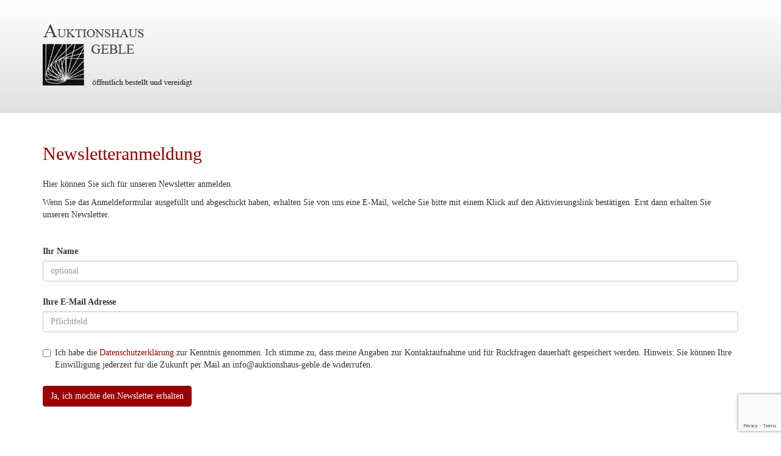

--- FILE ---
content_type: text/html; charset=UTF-8
request_url: https://newsletter.auktionshaus-geble.de/anmeldung.php
body_size: 1760
content:
<!DOCTYPE html>
<html lang="en">

<head>
  <meta charset="utf-8">
  <meta http-equiv="X-UA-Compatible" content="IE=edge">
  <meta name="viewport" content="width=device-width, initial-scale=1">

  <meta name="description" content="">
  <title>Auktionshaus Geble - Newsletteranmeldung</title>

  <!-- Bootstrap core CSS -->
  <link href="/css/bootstrap.min.css" rel="stylesheet">
  <link href="/geble.css" rel="stylesheet">

  <script src="/js/jquery.js"></script>
  <script src="/js/jquery.validate.js"></script>
  <script src="https://www.google.com/recaptcha/api.js?render=6LeRFuQqAAAAAPKa7p2xAkotXw9BOgOxBU9PiYyM"></script>
  <script>
  grecaptcha.ready(function() {
    grecaptcha.execute('6LeRFuQqAAAAAPKa7p2xAkotXw9BOgOxBU9PiYyM', {
      action: 'submit'
    }).then(function(token) {
      document.getElementById('recaptchaToken').value = token;
    });
  });
  </script>

</head>

<body>

  <div class="jumbotron">
    <div class="container">
      <a href="http://www.auktionshaus-geble.de" target="_blank"><img src="img/logo.png" alt="Auktionshaus Geble"></a>
    </div>
  </div>

  <div class="container">

    
    <div class="row">
      <div class="col-md-12">
        <h2>Newsletteranmeldung</h2>
        <p>Hier können Sie sich für unseren Newsletter anmelden.</p>
        <p>Wenn Sie das Anmeldeformular ausgefüllt und abgeschickt haben, erhalten Sie von uns eine E-Mail,
          welche Sie bitte mit einem Klick auf den Aktivierungslink bestätigen. Erst dann erhalten Sie unseren Newsletter.</p>
        <p>&nbsp;</p>
      </div>
    </div>
    <div class="row">
      <div class="col-md-12">
        <form id="newsletteranmeldung" action="anmeldung.php" method="POST">
          <input type="hidden" name="sent" value="1" />
          <input type="hidden" name="recaptchaToken" id="recaptchaToken">
          <input type="hidden" name="form_token" value="ccead115eb5ee0582a484e053c95161b43ff0becf728bed52467915126ea14e8">
          <div class="addressform">
            <label for="address"></label>
            <input type="text" name="address" id="address" value="">
          </div>
          <div class="form-group">
            <label for="inputName">Ihr Name</label>
            <input type="text" class="form-control" name="inputName" id="inputName" placeholder="optional">
          </div>
          <div class="form-group">
            <label for="inputEmail">Ihre E-Mail Adresse</label>
            <input type="email" class="form-control" name="inputEmail" id="inputEmail" placeholder="Pflichtfeld">
          </div>

          <div class="checkbox">
            <label>
              <input type="checkbox" name="acceptance"> Ich habe die <a href="http://www.auktionshaus-geble.de/unser-haus/datenschutz/"
                target="_blank">Datenschutzerklärung</a>
              zur Kenntnis genommen. Ich stimme zu, dass meine Angaben zur Kontaktaufnahme und für Rückfragen dauerhaft gespeichert werden.
              Hinweis: Sie können Ihre Einwilligung jederzeit für die Zukunft per Mail an info@auktionshaus-geble.de widerrufen.
            </label>
          </div>
          <button type="submit" class="btn btn-primary">Ja, ich möchte den Newsletter erhalten</button>
        </form>
      </div>
    </div>

    



    <hr>

    <footer>
      <div class="col-md-6">
        <p class="footerleft">
          &copy; 2026 AUKTIONSHAUS GEBLE GbR<br />
          Schützenstr. 15<br />D-78315 Radolfzell<br />
          T: +49 7732 971197<br />
          F: +49 7732 971198
        </p>
      </div>
      <div class="col-md-6">
        <p class="footerright">
          <a href="http://www.auktionshaus-geble.de/kontakt/" target="_blank">Kontakt</a><br />
          <a href="http://www.auktionshaus-geble.de/agb/" target="_blank">AGB</a><br />
          <a href="http://www.auktionshaus-geble.de/unser-haus/datenschutz/" target="_blank">Datenschutz</a><br />
          <a href="http://www.auktionshaus-geble.de/unser-haus/impressum/" target="_blank">Impressum</a><br />

        </p>
      </div>

    </footer>
  </div> <!-- /container -->

  <script>
  $(document).ready(function() {
    jQuery("#newsletteranmeldung").validate({
      // Specify the validation rules
      rules: {
        inputEmail: {
          required: true,
          email: true
        },
        acceptance: "required"

      },
      // Specify the validation error messages
      messages: {
        inputEmail: "Bitte geben Sie eine gültige Mailadresse an.",
        acceptance: "Bitte bestätigen Sie den Hinweis zum Datenschutz."
      },
      submitHandler: function(form) {
        form.submit();
      }
    });
  });
  </script>




</body>

</html>

--- FILE ---
content_type: text/html; charset=utf-8
request_url: https://www.google.com/recaptcha/api2/anchor?ar=1&k=6LeRFuQqAAAAAPKa7p2xAkotXw9BOgOxBU9PiYyM&co=aHR0cHM6Ly9uZXdzbGV0dGVyLmF1a3Rpb25zaGF1cy1nZWJsZS5kZTo0NDM.&hl=en&v=PoyoqOPhxBO7pBk68S4YbpHZ&size=invisible&anchor-ms=20000&execute-ms=30000&cb=fdfuvwffk2rm
body_size: 48665
content:
<!DOCTYPE HTML><html dir="ltr" lang="en"><head><meta http-equiv="Content-Type" content="text/html; charset=UTF-8">
<meta http-equiv="X-UA-Compatible" content="IE=edge">
<title>reCAPTCHA</title>
<style type="text/css">
/* cyrillic-ext */
@font-face {
  font-family: 'Roboto';
  font-style: normal;
  font-weight: 400;
  font-stretch: 100%;
  src: url(//fonts.gstatic.com/s/roboto/v48/KFO7CnqEu92Fr1ME7kSn66aGLdTylUAMa3GUBHMdazTgWw.woff2) format('woff2');
  unicode-range: U+0460-052F, U+1C80-1C8A, U+20B4, U+2DE0-2DFF, U+A640-A69F, U+FE2E-FE2F;
}
/* cyrillic */
@font-face {
  font-family: 'Roboto';
  font-style: normal;
  font-weight: 400;
  font-stretch: 100%;
  src: url(//fonts.gstatic.com/s/roboto/v48/KFO7CnqEu92Fr1ME7kSn66aGLdTylUAMa3iUBHMdazTgWw.woff2) format('woff2');
  unicode-range: U+0301, U+0400-045F, U+0490-0491, U+04B0-04B1, U+2116;
}
/* greek-ext */
@font-face {
  font-family: 'Roboto';
  font-style: normal;
  font-weight: 400;
  font-stretch: 100%;
  src: url(//fonts.gstatic.com/s/roboto/v48/KFO7CnqEu92Fr1ME7kSn66aGLdTylUAMa3CUBHMdazTgWw.woff2) format('woff2');
  unicode-range: U+1F00-1FFF;
}
/* greek */
@font-face {
  font-family: 'Roboto';
  font-style: normal;
  font-weight: 400;
  font-stretch: 100%;
  src: url(//fonts.gstatic.com/s/roboto/v48/KFO7CnqEu92Fr1ME7kSn66aGLdTylUAMa3-UBHMdazTgWw.woff2) format('woff2');
  unicode-range: U+0370-0377, U+037A-037F, U+0384-038A, U+038C, U+038E-03A1, U+03A3-03FF;
}
/* math */
@font-face {
  font-family: 'Roboto';
  font-style: normal;
  font-weight: 400;
  font-stretch: 100%;
  src: url(//fonts.gstatic.com/s/roboto/v48/KFO7CnqEu92Fr1ME7kSn66aGLdTylUAMawCUBHMdazTgWw.woff2) format('woff2');
  unicode-range: U+0302-0303, U+0305, U+0307-0308, U+0310, U+0312, U+0315, U+031A, U+0326-0327, U+032C, U+032F-0330, U+0332-0333, U+0338, U+033A, U+0346, U+034D, U+0391-03A1, U+03A3-03A9, U+03B1-03C9, U+03D1, U+03D5-03D6, U+03F0-03F1, U+03F4-03F5, U+2016-2017, U+2034-2038, U+203C, U+2040, U+2043, U+2047, U+2050, U+2057, U+205F, U+2070-2071, U+2074-208E, U+2090-209C, U+20D0-20DC, U+20E1, U+20E5-20EF, U+2100-2112, U+2114-2115, U+2117-2121, U+2123-214F, U+2190, U+2192, U+2194-21AE, U+21B0-21E5, U+21F1-21F2, U+21F4-2211, U+2213-2214, U+2216-22FF, U+2308-230B, U+2310, U+2319, U+231C-2321, U+2336-237A, U+237C, U+2395, U+239B-23B7, U+23D0, U+23DC-23E1, U+2474-2475, U+25AF, U+25B3, U+25B7, U+25BD, U+25C1, U+25CA, U+25CC, U+25FB, U+266D-266F, U+27C0-27FF, U+2900-2AFF, U+2B0E-2B11, U+2B30-2B4C, U+2BFE, U+3030, U+FF5B, U+FF5D, U+1D400-1D7FF, U+1EE00-1EEFF;
}
/* symbols */
@font-face {
  font-family: 'Roboto';
  font-style: normal;
  font-weight: 400;
  font-stretch: 100%;
  src: url(//fonts.gstatic.com/s/roboto/v48/KFO7CnqEu92Fr1ME7kSn66aGLdTylUAMaxKUBHMdazTgWw.woff2) format('woff2');
  unicode-range: U+0001-000C, U+000E-001F, U+007F-009F, U+20DD-20E0, U+20E2-20E4, U+2150-218F, U+2190, U+2192, U+2194-2199, U+21AF, U+21E6-21F0, U+21F3, U+2218-2219, U+2299, U+22C4-22C6, U+2300-243F, U+2440-244A, U+2460-24FF, U+25A0-27BF, U+2800-28FF, U+2921-2922, U+2981, U+29BF, U+29EB, U+2B00-2BFF, U+4DC0-4DFF, U+FFF9-FFFB, U+10140-1018E, U+10190-1019C, U+101A0, U+101D0-101FD, U+102E0-102FB, U+10E60-10E7E, U+1D2C0-1D2D3, U+1D2E0-1D37F, U+1F000-1F0FF, U+1F100-1F1AD, U+1F1E6-1F1FF, U+1F30D-1F30F, U+1F315, U+1F31C, U+1F31E, U+1F320-1F32C, U+1F336, U+1F378, U+1F37D, U+1F382, U+1F393-1F39F, U+1F3A7-1F3A8, U+1F3AC-1F3AF, U+1F3C2, U+1F3C4-1F3C6, U+1F3CA-1F3CE, U+1F3D4-1F3E0, U+1F3ED, U+1F3F1-1F3F3, U+1F3F5-1F3F7, U+1F408, U+1F415, U+1F41F, U+1F426, U+1F43F, U+1F441-1F442, U+1F444, U+1F446-1F449, U+1F44C-1F44E, U+1F453, U+1F46A, U+1F47D, U+1F4A3, U+1F4B0, U+1F4B3, U+1F4B9, U+1F4BB, U+1F4BF, U+1F4C8-1F4CB, U+1F4D6, U+1F4DA, U+1F4DF, U+1F4E3-1F4E6, U+1F4EA-1F4ED, U+1F4F7, U+1F4F9-1F4FB, U+1F4FD-1F4FE, U+1F503, U+1F507-1F50B, U+1F50D, U+1F512-1F513, U+1F53E-1F54A, U+1F54F-1F5FA, U+1F610, U+1F650-1F67F, U+1F687, U+1F68D, U+1F691, U+1F694, U+1F698, U+1F6AD, U+1F6B2, U+1F6B9-1F6BA, U+1F6BC, U+1F6C6-1F6CF, U+1F6D3-1F6D7, U+1F6E0-1F6EA, U+1F6F0-1F6F3, U+1F6F7-1F6FC, U+1F700-1F7FF, U+1F800-1F80B, U+1F810-1F847, U+1F850-1F859, U+1F860-1F887, U+1F890-1F8AD, U+1F8B0-1F8BB, U+1F8C0-1F8C1, U+1F900-1F90B, U+1F93B, U+1F946, U+1F984, U+1F996, U+1F9E9, U+1FA00-1FA6F, U+1FA70-1FA7C, U+1FA80-1FA89, U+1FA8F-1FAC6, U+1FACE-1FADC, U+1FADF-1FAE9, U+1FAF0-1FAF8, U+1FB00-1FBFF;
}
/* vietnamese */
@font-face {
  font-family: 'Roboto';
  font-style: normal;
  font-weight: 400;
  font-stretch: 100%;
  src: url(//fonts.gstatic.com/s/roboto/v48/KFO7CnqEu92Fr1ME7kSn66aGLdTylUAMa3OUBHMdazTgWw.woff2) format('woff2');
  unicode-range: U+0102-0103, U+0110-0111, U+0128-0129, U+0168-0169, U+01A0-01A1, U+01AF-01B0, U+0300-0301, U+0303-0304, U+0308-0309, U+0323, U+0329, U+1EA0-1EF9, U+20AB;
}
/* latin-ext */
@font-face {
  font-family: 'Roboto';
  font-style: normal;
  font-weight: 400;
  font-stretch: 100%;
  src: url(//fonts.gstatic.com/s/roboto/v48/KFO7CnqEu92Fr1ME7kSn66aGLdTylUAMa3KUBHMdazTgWw.woff2) format('woff2');
  unicode-range: U+0100-02BA, U+02BD-02C5, U+02C7-02CC, U+02CE-02D7, U+02DD-02FF, U+0304, U+0308, U+0329, U+1D00-1DBF, U+1E00-1E9F, U+1EF2-1EFF, U+2020, U+20A0-20AB, U+20AD-20C0, U+2113, U+2C60-2C7F, U+A720-A7FF;
}
/* latin */
@font-face {
  font-family: 'Roboto';
  font-style: normal;
  font-weight: 400;
  font-stretch: 100%;
  src: url(//fonts.gstatic.com/s/roboto/v48/KFO7CnqEu92Fr1ME7kSn66aGLdTylUAMa3yUBHMdazQ.woff2) format('woff2');
  unicode-range: U+0000-00FF, U+0131, U+0152-0153, U+02BB-02BC, U+02C6, U+02DA, U+02DC, U+0304, U+0308, U+0329, U+2000-206F, U+20AC, U+2122, U+2191, U+2193, U+2212, U+2215, U+FEFF, U+FFFD;
}
/* cyrillic-ext */
@font-face {
  font-family: 'Roboto';
  font-style: normal;
  font-weight: 500;
  font-stretch: 100%;
  src: url(//fonts.gstatic.com/s/roboto/v48/KFO7CnqEu92Fr1ME7kSn66aGLdTylUAMa3GUBHMdazTgWw.woff2) format('woff2');
  unicode-range: U+0460-052F, U+1C80-1C8A, U+20B4, U+2DE0-2DFF, U+A640-A69F, U+FE2E-FE2F;
}
/* cyrillic */
@font-face {
  font-family: 'Roboto';
  font-style: normal;
  font-weight: 500;
  font-stretch: 100%;
  src: url(//fonts.gstatic.com/s/roboto/v48/KFO7CnqEu92Fr1ME7kSn66aGLdTylUAMa3iUBHMdazTgWw.woff2) format('woff2');
  unicode-range: U+0301, U+0400-045F, U+0490-0491, U+04B0-04B1, U+2116;
}
/* greek-ext */
@font-face {
  font-family: 'Roboto';
  font-style: normal;
  font-weight: 500;
  font-stretch: 100%;
  src: url(//fonts.gstatic.com/s/roboto/v48/KFO7CnqEu92Fr1ME7kSn66aGLdTylUAMa3CUBHMdazTgWw.woff2) format('woff2');
  unicode-range: U+1F00-1FFF;
}
/* greek */
@font-face {
  font-family: 'Roboto';
  font-style: normal;
  font-weight: 500;
  font-stretch: 100%;
  src: url(//fonts.gstatic.com/s/roboto/v48/KFO7CnqEu92Fr1ME7kSn66aGLdTylUAMa3-UBHMdazTgWw.woff2) format('woff2');
  unicode-range: U+0370-0377, U+037A-037F, U+0384-038A, U+038C, U+038E-03A1, U+03A3-03FF;
}
/* math */
@font-face {
  font-family: 'Roboto';
  font-style: normal;
  font-weight: 500;
  font-stretch: 100%;
  src: url(//fonts.gstatic.com/s/roboto/v48/KFO7CnqEu92Fr1ME7kSn66aGLdTylUAMawCUBHMdazTgWw.woff2) format('woff2');
  unicode-range: U+0302-0303, U+0305, U+0307-0308, U+0310, U+0312, U+0315, U+031A, U+0326-0327, U+032C, U+032F-0330, U+0332-0333, U+0338, U+033A, U+0346, U+034D, U+0391-03A1, U+03A3-03A9, U+03B1-03C9, U+03D1, U+03D5-03D6, U+03F0-03F1, U+03F4-03F5, U+2016-2017, U+2034-2038, U+203C, U+2040, U+2043, U+2047, U+2050, U+2057, U+205F, U+2070-2071, U+2074-208E, U+2090-209C, U+20D0-20DC, U+20E1, U+20E5-20EF, U+2100-2112, U+2114-2115, U+2117-2121, U+2123-214F, U+2190, U+2192, U+2194-21AE, U+21B0-21E5, U+21F1-21F2, U+21F4-2211, U+2213-2214, U+2216-22FF, U+2308-230B, U+2310, U+2319, U+231C-2321, U+2336-237A, U+237C, U+2395, U+239B-23B7, U+23D0, U+23DC-23E1, U+2474-2475, U+25AF, U+25B3, U+25B7, U+25BD, U+25C1, U+25CA, U+25CC, U+25FB, U+266D-266F, U+27C0-27FF, U+2900-2AFF, U+2B0E-2B11, U+2B30-2B4C, U+2BFE, U+3030, U+FF5B, U+FF5D, U+1D400-1D7FF, U+1EE00-1EEFF;
}
/* symbols */
@font-face {
  font-family: 'Roboto';
  font-style: normal;
  font-weight: 500;
  font-stretch: 100%;
  src: url(//fonts.gstatic.com/s/roboto/v48/KFO7CnqEu92Fr1ME7kSn66aGLdTylUAMaxKUBHMdazTgWw.woff2) format('woff2');
  unicode-range: U+0001-000C, U+000E-001F, U+007F-009F, U+20DD-20E0, U+20E2-20E4, U+2150-218F, U+2190, U+2192, U+2194-2199, U+21AF, U+21E6-21F0, U+21F3, U+2218-2219, U+2299, U+22C4-22C6, U+2300-243F, U+2440-244A, U+2460-24FF, U+25A0-27BF, U+2800-28FF, U+2921-2922, U+2981, U+29BF, U+29EB, U+2B00-2BFF, U+4DC0-4DFF, U+FFF9-FFFB, U+10140-1018E, U+10190-1019C, U+101A0, U+101D0-101FD, U+102E0-102FB, U+10E60-10E7E, U+1D2C0-1D2D3, U+1D2E0-1D37F, U+1F000-1F0FF, U+1F100-1F1AD, U+1F1E6-1F1FF, U+1F30D-1F30F, U+1F315, U+1F31C, U+1F31E, U+1F320-1F32C, U+1F336, U+1F378, U+1F37D, U+1F382, U+1F393-1F39F, U+1F3A7-1F3A8, U+1F3AC-1F3AF, U+1F3C2, U+1F3C4-1F3C6, U+1F3CA-1F3CE, U+1F3D4-1F3E0, U+1F3ED, U+1F3F1-1F3F3, U+1F3F5-1F3F7, U+1F408, U+1F415, U+1F41F, U+1F426, U+1F43F, U+1F441-1F442, U+1F444, U+1F446-1F449, U+1F44C-1F44E, U+1F453, U+1F46A, U+1F47D, U+1F4A3, U+1F4B0, U+1F4B3, U+1F4B9, U+1F4BB, U+1F4BF, U+1F4C8-1F4CB, U+1F4D6, U+1F4DA, U+1F4DF, U+1F4E3-1F4E6, U+1F4EA-1F4ED, U+1F4F7, U+1F4F9-1F4FB, U+1F4FD-1F4FE, U+1F503, U+1F507-1F50B, U+1F50D, U+1F512-1F513, U+1F53E-1F54A, U+1F54F-1F5FA, U+1F610, U+1F650-1F67F, U+1F687, U+1F68D, U+1F691, U+1F694, U+1F698, U+1F6AD, U+1F6B2, U+1F6B9-1F6BA, U+1F6BC, U+1F6C6-1F6CF, U+1F6D3-1F6D7, U+1F6E0-1F6EA, U+1F6F0-1F6F3, U+1F6F7-1F6FC, U+1F700-1F7FF, U+1F800-1F80B, U+1F810-1F847, U+1F850-1F859, U+1F860-1F887, U+1F890-1F8AD, U+1F8B0-1F8BB, U+1F8C0-1F8C1, U+1F900-1F90B, U+1F93B, U+1F946, U+1F984, U+1F996, U+1F9E9, U+1FA00-1FA6F, U+1FA70-1FA7C, U+1FA80-1FA89, U+1FA8F-1FAC6, U+1FACE-1FADC, U+1FADF-1FAE9, U+1FAF0-1FAF8, U+1FB00-1FBFF;
}
/* vietnamese */
@font-face {
  font-family: 'Roboto';
  font-style: normal;
  font-weight: 500;
  font-stretch: 100%;
  src: url(//fonts.gstatic.com/s/roboto/v48/KFO7CnqEu92Fr1ME7kSn66aGLdTylUAMa3OUBHMdazTgWw.woff2) format('woff2');
  unicode-range: U+0102-0103, U+0110-0111, U+0128-0129, U+0168-0169, U+01A0-01A1, U+01AF-01B0, U+0300-0301, U+0303-0304, U+0308-0309, U+0323, U+0329, U+1EA0-1EF9, U+20AB;
}
/* latin-ext */
@font-face {
  font-family: 'Roboto';
  font-style: normal;
  font-weight: 500;
  font-stretch: 100%;
  src: url(//fonts.gstatic.com/s/roboto/v48/KFO7CnqEu92Fr1ME7kSn66aGLdTylUAMa3KUBHMdazTgWw.woff2) format('woff2');
  unicode-range: U+0100-02BA, U+02BD-02C5, U+02C7-02CC, U+02CE-02D7, U+02DD-02FF, U+0304, U+0308, U+0329, U+1D00-1DBF, U+1E00-1E9F, U+1EF2-1EFF, U+2020, U+20A0-20AB, U+20AD-20C0, U+2113, U+2C60-2C7F, U+A720-A7FF;
}
/* latin */
@font-face {
  font-family: 'Roboto';
  font-style: normal;
  font-weight: 500;
  font-stretch: 100%;
  src: url(//fonts.gstatic.com/s/roboto/v48/KFO7CnqEu92Fr1ME7kSn66aGLdTylUAMa3yUBHMdazQ.woff2) format('woff2');
  unicode-range: U+0000-00FF, U+0131, U+0152-0153, U+02BB-02BC, U+02C6, U+02DA, U+02DC, U+0304, U+0308, U+0329, U+2000-206F, U+20AC, U+2122, U+2191, U+2193, U+2212, U+2215, U+FEFF, U+FFFD;
}
/* cyrillic-ext */
@font-face {
  font-family: 'Roboto';
  font-style: normal;
  font-weight: 900;
  font-stretch: 100%;
  src: url(//fonts.gstatic.com/s/roboto/v48/KFO7CnqEu92Fr1ME7kSn66aGLdTylUAMa3GUBHMdazTgWw.woff2) format('woff2');
  unicode-range: U+0460-052F, U+1C80-1C8A, U+20B4, U+2DE0-2DFF, U+A640-A69F, U+FE2E-FE2F;
}
/* cyrillic */
@font-face {
  font-family: 'Roboto';
  font-style: normal;
  font-weight: 900;
  font-stretch: 100%;
  src: url(//fonts.gstatic.com/s/roboto/v48/KFO7CnqEu92Fr1ME7kSn66aGLdTylUAMa3iUBHMdazTgWw.woff2) format('woff2');
  unicode-range: U+0301, U+0400-045F, U+0490-0491, U+04B0-04B1, U+2116;
}
/* greek-ext */
@font-face {
  font-family: 'Roboto';
  font-style: normal;
  font-weight: 900;
  font-stretch: 100%;
  src: url(//fonts.gstatic.com/s/roboto/v48/KFO7CnqEu92Fr1ME7kSn66aGLdTylUAMa3CUBHMdazTgWw.woff2) format('woff2');
  unicode-range: U+1F00-1FFF;
}
/* greek */
@font-face {
  font-family: 'Roboto';
  font-style: normal;
  font-weight: 900;
  font-stretch: 100%;
  src: url(//fonts.gstatic.com/s/roboto/v48/KFO7CnqEu92Fr1ME7kSn66aGLdTylUAMa3-UBHMdazTgWw.woff2) format('woff2');
  unicode-range: U+0370-0377, U+037A-037F, U+0384-038A, U+038C, U+038E-03A1, U+03A3-03FF;
}
/* math */
@font-face {
  font-family: 'Roboto';
  font-style: normal;
  font-weight: 900;
  font-stretch: 100%;
  src: url(//fonts.gstatic.com/s/roboto/v48/KFO7CnqEu92Fr1ME7kSn66aGLdTylUAMawCUBHMdazTgWw.woff2) format('woff2');
  unicode-range: U+0302-0303, U+0305, U+0307-0308, U+0310, U+0312, U+0315, U+031A, U+0326-0327, U+032C, U+032F-0330, U+0332-0333, U+0338, U+033A, U+0346, U+034D, U+0391-03A1, U+03A3-03A9, U+03B1-03C9, U+03D1, U+03D5-03D6, U+03F0-03F1, U+03F4-03F5, U+2016-2017, U+2034-2038, U+203C, U+2040, U+2043, U+2047, U+2050, U+2057, U+205F, U+2070-2071, U+2074-208E, U+2090-209C, U+20D0-20DC, U+20E1, U+20E5-20EF, U+2100-2112, U+2114-2115, U+2117-2121, U+2123-214F, U+2190, U+2192, U+2194-21AE, U+21B0-21E5, U+21F1-21F2, U+21F4-2211, U+2213-2214, U+2216-22FF, U+2308-230B, U+2310, U+2319, U+231C-2321, U+2336-237A, U+237C, U+2395, U+239B-23B7, U+23D0, U+23DC-23E1, U+2474-2475, U+25AF, U+25B3, U+25B7, U+25BD, U+25C1, U+25CA, U+25CC, U+25FB, U+266D-266F, U+27C0-27FF, U+2900-2AFF, U+2B0E-2B11, U+2B30-2B4C, U+2BFE, U+3030, U+FF5B, U+FF5D, U+1D400-1D7FF, U+1EE00-1EEFF;
}
/* symbols */
@font-face {
  font-family: 'Roboto';
  font-style: normal;
  font-weight: 900;
  font-stretch: 100%;
  src: url(//fonts.gstatic.com/s/roboto/v48/KFO7CnqEu92Fr1ME7kSn66aGLdTylUAMaxKUBHMdazTgWw.woff2) format('woff2');
  unicode-range: U+0001-000C, U+000E-001F, U+007F-009F, U+20DD-20E0, U+20E2-20E4, U+2150-218F, U+2190, U+2192, U+2194-2199, U+21AF, U+21E6-21F0, U+21F3, U+2218-2219, U+2299, U+22C4-22C6, U+2300-243F, U+2440-244A, U+2460-24FF, U+25A0-27BF, U+2800-28FF, U+2921-2922, U+2981, U+29BF, U+29EB, U+2B00-2BFF, U+4DC0-4DFF, U+FFF9-FFFB, U+10140-1018E, U+10190-1019C, U+101A0, U+101D0-101FD, U+102E0-102FB, U+10E60-10E7E, U+1D2C0-1D2D3, U+1D2E0-1D37F, U+1F000-1F0FF, U+1F100-1F1AD, U+1F1E6-1F1FF, U+1F30D-1F30F, U+1F315, U+1F31C, U+1F31E, U+1F320-1F32C, U+1F336, U+1F378, U+1F37D, U+1F382, U+1F393-1F39F, U+1F3A7-1F3A8, U+1F3AC-1F3AF, U+1F3C2, U+1F3C4-1F3C6, U+1F3CA-1F3CE, U+1F3D4-1F3E0, U+1F3ED, U+1F3F1-1F3F3, U+1F3F5-1F3F7, U+1F408, U+1F415, U+1F41F, U+1F426, U+1F43F, U+1F441-1F442, U+1F444, U+1F446-1F449, U+1F44C-1F44E, U+1F453, U+1F46A, U+1F47D, U+1F4A3, U+1F4B0, U+1F4B3, U+1F4B9, U+1F4BB, U+1F4BF, U+1F4C8-1F4CB, U+1F4D6, U+1F4DA, U+1F4DF, U+1F4E3-1F4E6, U+1F4EA-1F4ED, U+1F4F7, U+1F4F9-1F4FB, U+1F4FD-1F4FE, U+1F503, U+1F507-1F50B, U+1F50D, U+1F512-1F513, U+1F53E-1F54A, U+1F54F-1F5FA, U+1F610, U+1F650-1F67F, U+1F687, U+1F68D, U+1F691, U+1F694, U+1F698, U+1F6AD, U+1F6B2, U+1F6B9-1F6BA, U+1F6BC, U+1F6C6-1F6CF, U+1F6D3-1F6D7, U+1F6E0-1F6EA, U+1F6F0-1F6F3, U+1F6F7-1F6FC, U+1F700-1F7FF, U+1F800-1F80B, U+1F810-1F847, U+1F850-1F859, U+1F860-1F887, U+1F890-1F8AD, U+1F8B0-1F8BB, U+1F8C0-1F8C1, U+1F900-1F90B, U+1F93B, U+1F946, U+1F984, U+1F996, U+1F9E9, U+1FA00-1FA6F, U+1FA70-1FA7C, U+1FA80-1FA89, U+1FA8F-1FAC6, U+1FACE-1FADC, U+1FADF-1FAE9, U+1FAF0-1FAF8, U+1FB00-1FBFF;
}
/* vietnamese */
@font-face {
  font-family: 'Roboto';
  font-style: normal;
  font-weight: 900;
  font-stretch: 100%;
  src: url(//fonts.gstatic.com/s/roboto/v48/KFO7CnqEu92Fr1ME7kSn66aGLdTylUAMa3OUBHMdazTgWw.woff2) format('woff2');
  unicode-range: U+0102-0103, U+0110-0111, U+0128-0129, U+0168-0169, U+01A0-01A1, U+01AF-01B0, U+0300-0301, U+0303-0304, U+0308-0309, U+0323, U+0329, U+1EA0-1EF9, U+20AB;
}
/* latin-ext */
@font-face {
  font-family: 'Roboto';
  font-style: normal;
  font-weight: 900;
  font-stretch: 100%;
  src: url(//fonts.gstatic.com/s/roboto/v48/KFO7CnqEu92Fr1ME7kSn66aGLdTylUAMa3KUBHMdazTgWw.woff2) format('woff2');
  unicode-range: U+0100-02BA, U+02BD-02C5, U+02C7-02CC, U+02CE-02D7, U+02DD-02FF, U+0304, U+0308, U+0329, U+1D00-1DBF, U+1E00-1E9F, U+1EF2-1EFF, U+2020, U+20A0-20AB, U+20AD-20C0, U+2113, U+2C60-2C7F, U+A720-A7FF;
}
/* latin */
@font-face {
  font-family: 'Roboto';
  font-style: normal;
  font-weight: 900;
  font-stretch: 100%;
  src: url(//fonts.gstatic.com/s/roboto/v48/KFO7CnqEu92Fr1ME7kSn66aGLdTylUAMa3yUBHMdazQ.woff2) format('woff2');
  unicode-range: U+0000-00FF, U+0131, U+0152-0153, U+02BB-02BC, U+02C6, U+02DA, U+02DC, U+0304, U+0308, U+0329, U+2000-206F, U+20AC, U+2122, U+2191, U+2193, U+2212, U+2215, U+FEFF, U+FFFD;
}

</style>
<link rel="stylesheet" type="text/css" href="https://www.gstatic.com/recaptcha/releases/PoyoqOPhxBO7pBk68S4YbpHZ/styles__ltr.css">
<script nonce="-dyR_U1SePNFVqwqnCIdxQ" type="text/javascript">window['__recaptcha_api'] = 'https://www.google.com/recaptcha/api2/';</script>
<script type="text/javascript" src="https://www.gstatic.com/recaptcha/releases/PoyoqOPhxBO7pBk68S4YbpHZ/recaptcha__en.js" nonce="-dyR_U1SePNFVqwqnCIdxQ">
      
    </script></head>
<body><div id="rc-anchor-alert" class="rc-anchor-alert"></div>
<input type="hidden" id="recaptcha-token" value="[base64]">
<script type="text/javascript" nonce="-dyR_U1SePNFVqwqnCIdxQ">
      recaptcha.anchor.Main.init("[\x22ainput\x22,[\x22bgdata\x22,\x22\x22,\[base64]/[base64]/[base64]/[base64]/[base64]/UltsKytdPUU6KEU8MjA0OD9SW2wrK109RT4+NnwxOTI6KChFJjY0NTEyKT09NTUyOTYmJk0rMTxjLmxlbmd0aCYmKGMuY2hhckNvZGVBdChNKzEpJjY0NTEyKT09NTYzMjA/[base64]/[base64]/[base64]/[base64]/[base64]/[base64]/[base64]\x22,\[base64]\\u003d\x22,\x22woo/w70uBFhqADZLXVxLw451wpzCosKmwpbCqC/[base64]/[base64]/CvcOjw7rCqDDDhsOwNMOyEsK3w6cccUcBw7lhwosWVRzDiV3Ck1/DtBvCriDCrcKlNMOIw6sowo7DnnPDscKiwr1AwqXDvsOcP2xWAMOPG8Kewpcywq4Pw5YBHVXDgzvDlsOSUCbCi8OgbXNyw6VjZ8K3w7Anw7dPZEQZw6zDhx7DmhfDo8OVI8OPHWjDpDd8VMKnw5jDiMOjwpbClitmFzrDuWDCocO2w4/DgBrCrSPCgMK7VibDoF3DuUDDmQHDjl7DrMK7wooGZsKDf23CvlFnHDPCisKCw5EKwr0HfcO4wrx4woLCs8OXw4wxwrjDqMK4w7DCuF/DnQsiwoXDiDPCvQ0MVVRgSm4LwrBIXcO0wo93w7xnwq/DvxfDp1FgHCddw7vCksObAy84worDgsKXw5zCq8O0ISzCu8KsSFPCrgTDpkbDusObw4/CriNWwoojXDVWB8KXK2vDk1QYdXTDjMKpwo3DjsKyRxLDjMOXw7EBOcKVw7XDkcO6w6nCisKnasOywqlEw7MdwpvCrsK2wrDDncKHwrPDmcKswpXCgUtDDwLCgcOZfMKzKnJTwpJywoPCisKJw4jDqyLCgsKTwqbDmRtCIXcRJm/Cr1PDjsOXw4N8woQTDcKNwoXCksOew5ssw4J1w54Uwo96wrxoKMOEGMKrN8O6TcKSw5ElDMOGY8Ovwr3DgQ7CgsOJA1fClcOww5dBwpV+UXhoTSfDomVTwo3CmsO2ZVMfwrPCgCPDixgNfMK2TV97ahEAO8KmQVdqG8OLMMOTakLDn8OdY2/DiMK/[base64]/Ch1fDrDp1wp/Dp8KmwrYJw7FfLynDlsObw7PDnQMGwrrCljnDnMKxO1Fsw7ZdF8Okw7NZG8OKRsKFYcO/wpHCv8KNw6olFsK1w59+JBrCkw0jGUzDlRtVVcKqNsOXEn8fw61fwqbDgMO5HcOyw7rDq8OmYMOqWcKrUMKRwqbDll/[base64]/fRDCtXDCjnXCsj/ChgPCvwJ1esO/LMOkw6EvHzoGRcKCwrjCvxwkXcKUw7o6XMOvAcOiwqYbwosVw7stw6/DkWbCncKsTsK8GsOqBg3DtMK3wpJyAnTDlkFnw45ow5/DvXA8wrI5WBVTY17CrCUbHcKGF8KQw69oY8Omw7vCuMOowoE1ISrCusKOw4jDscKkWsK8Jz09OFMaw7dbw5cuwrxcw6jCmwPCucKaw5U1wp5UGMOUcS3CqypOwpbCksO8wp/[base64]/Dg0ccw4XDhsKlDTsyWMOtfkQDV8OfR0bDhsK1w7XDqXhSFwsCw6LCqsOBw5EqwpHDv03DqwZDw63ChyNpw6stQAV2THvCgsKZw6nCg8KIwqEZPCfCgTVwwrxLNsKnRsKXwrDCvCclfB7ClUjDiVs8w48Iw4nDtw5TdEh/O8Kmw4Vqw7ZUwpQQw4LDuzbCixvCpsK/woXDjj4KRMK3wqnDsTktSMOlw6jDk8K7w57DhF7CkUhxfcOjJsKJNcKnw4jDucK6Iz8qwrTCtMOpUHYNHMK7HgfCiEoiwoZUd0FIXcOLUG/Dpm/CtcOuMcO1USzCinQTRcKZVMK1w7jClXNqecOhwrzCpcKIw6jDuAN1w4RcIMOQw705DkvDrDtrNVQUw7hdwoIzd8O0Hx1gQcKfX2nDq3kVasO8w70Cw4XCncOoQMKxw4PDr8KXwoo9NhXCsMKwwr/CjFnCkE5CwpMcw6FEw6rDrl/CjsOdMcKew4A8ScKVRcKqwo1mM8Ohw4Fuw5jDqcKNw5jCmj/Cp3dAfsOVw7ASGzzCqsKhFMKAVsOqRRE4C2nCmcOTexwBTsO6ScKXw4Red17Dm3sPJBd1wqNzw5olf8KTJ8OKw6rDhnjChB5VUm/CohLDgsKjJcKZVwQ7w6h2fQfCs2VMwqcMw4vDh8K2CUzCkwvDpcOdUsK0TsOew7sRf8O6P8KzXV3DoDV1McORwp3CvTEUwo/Dn8OibMKQcsKZA21/w7Ruw69ZwpYFLA8qe2rChzXCusOSIBUYw6rCicOmwoXCoDB5wpMHwpHCtjrDqRA2woTCrMOdAMOGKsKLw5c3OsK3wopOwqTCjsKOSj5CI8KpJcKGw4zClVxmw5Qvw6rCqmHDnko1WsKyw54swoEsXUvDtMO/DXjDkVJpTsK+PH/CtXzClHfDtwhCHMKgMsKzw6nDlsOjw57DhsKAfsKew7PCvGLDlWrCkhsmwoxjw5c+wqd2O8OXw7/[base64]/DrcOrwqUjwrjCrk/[base64]/DvcKfBns1wpZLw4MUWsOKwq0EFF/ChTtlw5MGY8OQanfCgT7CqirClHVPGcK8FMOdcMONCsOFacODw6cJKWlcZDvCg8OeRzXCusKww4fDph/[base64]/DvRnDjcOlK1jDslRMTmlrw67CnW7CpsK8wrDDl0xxwqpjw7cuwrYgWETDiy/Dp8K/w4bDucKNfsKhBkQ5eXLDosK2GVPDi04MwqPCiHhMw7AdCV56eANIwrLCisKTJi0MwpnCj1tqw4oEwpLCqMO1ZwrDv8KXwofDnWLDszNjw6XCqsK/IcKFwq7Cs8OawopdwppILsOjFMKcH8OywobChcKTw7LCmk7DvhLDmsONYsKCw6jCpsKbWMOPwogFYi/CkS7ClTJRwprCtQlawrrDq8ONJMO+UsOhFD3DoUTClMODFMOlwqlbwojCp8OEwozCtkgGPMOuU1TCgW/CgQPDmmvDqlQKwqgBKMKOw7HDmMKuwoZuZkXCl0lfCFvDisO6I8KTeDcdw54nRsO4X8ONwovCjMOZVhHDksKPwqHDrCZDwonCuMOmPMO+VcOOMADCqMK3T8KHdgA9w6RNwq3CmcOGfsKcEsOpwpDCqX/[base64]/CiSM4HsKHwqTCk8OYw5BHwoHDhBvDkGIhCRQyf0jDqMO5wpRDQWM9w5/DuMKjw4TDukvChsKlXkN7wpjDo3kjNMKowrfCv8OrXsO+G8Otw5jDpU19IG3CjzbDocOTwrTDvVnCjcODCmHCj8OEw745W2nCv0LDhSbDsATCjy4Sw6/Dv35lfWRHYsKoFQIfV37Cm8KPQX0AHsO9FMO5wocxw7J3esKuSFw2wqHCnMK/ES/CqMKxDcK4wrFbwps/IzsCwrPDqSXDtCU3w60ZwrNgI8OPwrsXNS3DhMKxWn4Kw6HDp8KDw5HDrsOuwo/[base64]/dcKJwrw5wrxoAsOLZxoLN8OAw6tHalJGw6oWQ8OjwrEqwqd3J8OucQjDvcOUw74Dw6vCrsOVMMKewoFkZcOTQXTDuV7CrVjCnmlzw4kDTy1KIg/[base64]/[base64]/XXDCkMO/UcKNwpDDhsK/M8KyeMOoI2jDssK2w6nCrAd5w4rDi8KDKcOIw7ESGcOow7/CiSRWF0IKwrNmQH7ChAtjw77CvsKbwr0zwqLDqMOiw4rChcKYEjPCunnCvlrCmcO1w5FqU8K3ZsKPwoJhGDLCim7CiWYWwqFVAgjCosKqw4DDkDQGLhhuwptvwot+wrlEOwjDvUfDmANpwrclw5ovw5Uiw6vDq2jCgsK/woTDp8OvVCQ7wpXDvgXDs8KRwpHCmhTCjk0gCWhiw7HCrA/[base64]/AsOswpvDnwnCuMKQw7kjcMKpOX1IwrjCmMOZwonCilLDoktBw6DDjHUaw55mw5fCk8KkFwvChsKBw7ZNwprCo0UIUwnCnHzCqsKew7HCk8KHR8Kww4MzR8OGwrHDlcOQchXDjAzChWxQwrXDgg/Cu8KSWjdFL3DCgcOGGcOichzChzTChcKywpU1wp/DsAXDpDAuw7TDvFnDo2vDosOxDcK0wrDDgQQPCHHDrFEzO8KWbsOUXXUSI17Dg2szfkPCkRdxw6J8wqPCpcOyT8OVwrbChcOQwozCgVBIAcKQd1LCrzEdw5nCtMK5dmUzZ8KYwrMmw60sDArDgMKuccKaSUTCqmPDsMKDw7lGNnk/WnhEw6J1wqZYwpzDv8KFw6fDkDnCjwZPZMKfw50oDhfCo8OkwqphJCdrwqEVfsKJfhLDsSIQw5/DqifCunQ3VCsPFBbDuxALwr3DusOuBRlzZcK7wrxsGcKaw4jCkxMgNlYmdsOjRsKuwovDqcOXwpU0w5nDqSTDgMKtwrUNw5Ihw6wiT0jDlEogw6nCgXTDmMOMecOnwrUpwpbDuMKVasK+P8KCwqM/J1PCrBMuBsK4fsKEBcK7w7JTMkPCq8OKdcKfw6HCpcOzwoklCw9Vw7fDicKaGMOlw5Yfb2bDrgnCgMObW8OTHWEJw5fDkcKXw7oaY8ODw4FEK8OhwpBUKsKfw69/e8KnOQwKwrtpw5XCv8Krw5/[base64]/DqFdpL8KywrMiwrvDhMKVw6vDn03DsE15MTRSNXVdUMK0BAV/w5fDr8KjAz0AC8O2IitnwqrDrcOiwqRrw4/CvibDuDrDhsKxN0vDsXk8OENVAXY/w4wKw5TDsnfCp8Olw63CkFAKw7zDvkESw4PCvgAJGynCqE7DvsO6w7sCwoTCnsO4w6LDrMK3w6d8TQw3OsOLET48w5/CvsOKMcOvAsO9GMK5w4fCoC8HAcOjacO6wolpw4XDpRzDgiDDm8KQw43Con1+Z8OQTRtKfiDDlsOQwqoAw67ClMKyEFDCqhQ4BMOXw75Fw7s/[base64]/c8KWwqcxa8Ohw6lvem9LWUzCjcOSTzfCoSHCt0jDmwTDsFYwMsKKahM+w4LDp8KOw7Zuwqp3IcO8QzvCoyHCk8Kiw6ltQG3DjcODwrwnd8OcwojCtsKdbcOKw5XCvgg3w4jDgER/B8O/wpbCm8OkOMKVN8OKw60BesKLw5VdeMORwpjDiDXClMKtJUTDocKBUMOmAcODw7vDlMOyR33Di8OkwoDCqcOybsKWw7DDvMKGw7lYwo4bL00dwpRCUwYrBw3CnWfDnsKpQMKGbMOjwogwOsOdScKyw6ZMwovCqsKUw4/[base64]/wq7CtMO/LQsCw4Q8fRw5w5A1OsKLw453woF4w61zX8KEJsKAwqd7TBh5DjPCig1xC0/[base64]/wqJjwrzCiFNSwoNCw79DSCvCs8OUG8OMwpXCln8sfAlBEh3CvcOPw7bDkMKqw616ecOzRW1swpjDqj9jwpfDo8KFSibDhMKow5EYOALDtgNVw5d1woLCtkoYdMObWEZTw5gKIMKvwo8ow55LAMO6LMOUw5R3JTHDiGXCs8KFFcKOM8KnEsKDwo/[base64]/DiMKgw7DDosOywq/[base64]/DusOqE8ObwoFmTirDlTBpwqTDkXNzTMK/U8OmUCXCo8KiPcOxd8OQwrBCw7vCoQDDssKDUcKbWsOkwqEGMcOnw7JtwrnDgMOKQ0Alc8KAw5RjRsO/KGLDuMKjwr1SfsO7w6bCggHCiAg/wrghwoRzdMOCUMKyI0/DuV9ga8KMwrbDkcK5w4/DnsKcw4XDr3HCs0DCrsKIwrvCk8Knw4zCmmzDtcK6FMOFRj7DmcOSwovDkcOHw63Cq8OawqwEccOOw6pxQVR1wpk3w75eV8KgwqvCqnLDr8KiwpXCocOEFAJDwoVNw6LCqcOywrluEcKUNQPDpMOHwp/Dt8OawrLDk37DuA7CgcKDw7zDjMOLw58Pwp1AIcO0woIOwohaYMOZwqUjf8KUw5l0MMKdwqhFw6Vpw4/Ctz3DtBLCtWjCksO4K8Kww5JWw7bDmcO/DMOkJhkJF8KVZxdRWcOmJ8KMZsOJM8OQwrPDhmzCiMKIw5/DmyrDgD0BbSXCsHYSw693wrVlwpvCr1/DiQPDm8OKCsOuwqwTwoLDlsKkwoDDqUpVM8K5AcK9wq3Ci8OzO0I1fFnDkntVwrfCp1dww47DulPCkAoMw7gbWx/CnsOswql0w6TDoUdhB8KkAMKMB8K7fxp7CsKqcMOPw5VkWhrDrUzCjMOBazdFJS9zwoRNHcOCwqVrw5DCozQbwrPDnHDDh8OKwpHCvAvDgj/CkAJZwpXDvTQnR8ORO0PCqTnDq8KYw6tmNxdqwpY0B8OHL8KbOXhWaSfCqCTCncKEGsK/NcOTdC7CkcKYVcKAambCmlbClcK2FsKPwqHCqidXFAcVw4HDs8KOw6fCtcKVw5jCnsOlPBtFwrnDokTDnsKywoc/TSHCqMOjaH5jwpjDkcOkw6Q8w7PDsxYJw5skwpFGUUbDhDoKw5HDsMORCcO5w4heNFBeGh/[base64]/ClMK7YMKuwp5Rf8O2w5bCmSETLsKsw70sw59Fwr/DlcK7wr1CHsKkdMK8wo/CinjDj3HDvUJSfTg8QHrCtcKoPsOJWGxCPhPDuSl+U39bw45kIAjDiTsYeinCqTNXwqZ1wqxSEMOkRMOawqLDjcO3f8K/w40hMg8HQcKzwoXDs8OgwohZw4gFw4LCqsK5TsOnwpoEQMKhwqIBw6jCksOcw5VZNMKUN8OlVMOlw596w7dmw41+w7HCiDQdw6PCisKrw4pxdcK5FSfClcKyUATCj1TDs8Oewp/DtCAKw6nCgsO5bcOwecOBwo8iWWVUw7fDgcKpwpY8Q3LDpsOdwr7CoGA/w57DqMKjV07Dl8KDCSjCh8OcNDbDrUgcwqPDrwnDhmwLw4RlY8O6IEB5w4TCvcKPw4jDhcK1w6rDrWthMsKFwo/Cm8K2HXFQw67DgFtLw6HDuEVdw5jDksO4M2LDgjDCr8KZOGVuw4nCscOlw6IGwr/Cp8O5woxaw4/ClsKpD1JSbgxJJ8Kkw6nCt34yw7pTFlXDr8OTXcOSCsK9cTZqwr/DtSBcwq/CtQLDhcOQw58PfMO/[base64]/CpVzCqMOYVcKacMOWHcOCMsKoM108w5gXwqFbacOKfsO7KCMrwpTChMKQwo7Dow52w4lfw5DCncKYwrEsbcOSw6rCoTnCuUTDhsO2w4VeV8KVwowLw6rDpMK2wrjCiC7DrR8pK8OQwppYSsKoE8K3bhtSQDZXw5/Dt8OubXgvScOPwrkTw4gcwp4UJBIWQD8kD8KUZsOnw6nDisOHwr/[base64]/[base64]/CisO5JcOpKMOvwoLCu8K0wq5RwoHDi8Kvw6leQ8OracODI8Oow7TCoXzDgsKNNnvCj1nCik5MwpvCtMKQUMO/[base64]/[base64]/[base64]/VsO2B1hwwpPDmMOqw77DkcK3blPDoHLCt33DtwbClcKzFMOmBQHDqcOMJMK7w5B3TwXDm1bCuxLCgVJAwrfCsiRCwoXCtcKAw7IGwoJ9c1XDssOMw4Y5DElfQsKIwqXCj8KINsOzNMKLwrIGAMOfwpTDvsKEDDpPw5vDsX1zaR9Qw5PCgMOXPMORchvCpHh/wp5mJk3Cq8OQw7plQm9oJMOpw4UTWcKBEsKow4Jgw55VOCLCrlEFworCt8K4bFM5w4lhw7I/S8KkwqHCsXfDiMOZQMOHwpvCtR0lczzDr8ObwpzCn0PDrV8mw6tDA1XCoMO3w41gZ8OIccKcLgcQw5TDmAZOwr9eUirDlcOCHjV5wrVrwp/CssOew4kRw6/[base64]/DocOfw6vDssOGwq0Sw4cIISEzwo4ncCVmwqLDvcOXbMKjw5XCpMKjwp8IJ8K+LRZDw4cbesKbwqEQw65BYMO+wrJIwoUUwr7CvMOuLwPDhg3Ct8O/w5TCsn1MKsOdw6/[base64]/w4Mxw4kRw4bDiMOMW8OCWMK/wpDCqMKyw5/CpmBEw4jCj8O7dSkuF8KbDBTDuinCiwjCnMKqV8Osw5/Dm8OKDmbCnsKiwqo7esKuwpDDokLCh8O3Bn7DnTHCmQ/DpDLDocO+wqsNw67CumvCsWE3wowCw4Z2I8KoeMOgw4wvwoR8wq3DjA7DjUdPwrnDiCnCi2HDrzQZwq3DiMK5w6VBVgPDuRvDs8Orw7YGw7/DjsK+wo/CgV7CicOawprDq8OHwqMWM0PCiVvDll0NCEDCv1kow7Zhw5PChHLDil/[base64]/RMKVwpwuN3HCuwoZe0rDvnpKOWBzwozDqcKSUhZMw7A1w4A5wrrCjWvDscOvSF/DicOQwqVnwrIVw6YQw6HCilFDEMKwOsKzwrFxwogiGcOmEjM6OSbDiGrDh8KLwr/DrVwGw7LCiHXCgMKqFEfDlMKnEMKiwolGEGXCpF4pcFXDlMKvP8OUwo07w40PNjV/wozCpcKjJ8OewoJ4woHDt8KjQsK6C393wqR/d8KJwqLDmkzDqMOzMsO7SSbCpHJoKMKXwq1Ew4TCgsOhBlVbdmNFwqMnwoksH8KWw7gTwpHDgnxYwprDjGxnwovDnRBbSsOGw7PDm8Kywr3DtSBKDVXChMOFDglWfcKyICTCjXPDpMOibnzCmyAAB13DuSPCn8O+wr/DgcObE2jClAMQwqPDoDk2wqjCv8Kpwo5Fwr3Cug1FXlDDiMOFw7QxPsODwq/DjHjDvcOeejjCik9Jwo3DssKjwoMBwqIdPcKxJWRNfsKnwqspSsOAVcOnwrTCr8K0wqzDuC4VMMOQdMKuVUfCoWURwpgHwpMcX8Owwr/ChA/[base64]/CsXBNwrcbQE3CsjdzZE3DvjTDrcKmw6nDi08OwrNWw7M7wp81Z8KhTcO3MyXDlcKew4FLJR1CTsOtKTQhbsKcwqRsdcK0BcKBcMK0UgzDjiRUHcKKw49twpvDjMKSwonDvMKNUw8LwqlZE8OEwpfDlsOIBcKqAsKGw7xew5tpw5PDv1fCi8OyC2wyJ2bDu0/[base64]/wr0iaQLDpMKFw4XDlARGS1BeTcKJF0/DhcKowoN3fcKOemEWIsOfSMOcwqk6B0QZEsOPEXLCq1nCo8Kiw6zDisOxQMOEw4UVw7HDpcOIEj3CmsO1KcOdR2VLCMOCVV/Ciwg2w4/DjxbDjUTClivDvxLDkFBNwqXCpjPCicO/JzhMLsORwrkew6Akw4HDiCoew7V8csK+Wi3DqsK9GMOoWkXCiSvCoSUiHCsjKsOFcMOuwowFw6dBBMK4wr3Dl3VcZHTDk8KSwrd3GsOUMV7DvMO2wpjCtcKGw6xMwpEiGEp5NQDDjwXCvX/CkCnChsK1asOAVsOhEHDDgsOKSXzDh3d2VV7DusKxK8OTwoElHHgNasOJR8KZwqsMVMKzw6PDtFc2AC/[base64]/CpSzDkQVWw5RjQ3TDq8KSUcKlwq4kecKfUsKJFlnChsOOUsK6w6LChMKmM1JLwrpRwq7DsmpBwp/DvhgOwqDCgcK0GlJuIjsMZMOdKU/DkzRmWkFUGiHDki/CvsOUH3M/w49rB8OvAsKSX8OMwqFvwqbDhEBbIh3CmxZZSmFJw6VNSCvCiMK1H2DCsGtCwokwNiUOw5TDo8OPw4vCksKEw7Fiw5jDgEIew4bDmsOew6nDicOEWxUEOMOiaXzCrMKTSMK0NgfCnQYIw43Ch8ONw57Dj8KDw78LXMOkfyTDvMOCwrx2w6/Cs07CqcONScKeOMOpRsKkZ2low45gA8OPD0XDtMOEIzfCqF7CmDYfVMKGwqo6wp5Ww59nw5d/wpF3w5BQCWw9w51Nw65BGFXDpsK/[base64]/[base64]/[base64]/w5DDksKGWcKPwr1pwoBpwpvCoVPDjgnCj8OsYcKeUcKswpTDkyFQY1VmwpPCn8OwXMKOwpwCKcKiYCzCg8Ojw5/ChDTCqsKwwpfCr8OUMMOMXxJqTMKqMyIJwrpyw5zDshdMwoVTw60BHirDs8K2w7Z7O8KXwo7CnBFKbcOfw5bDnWXCpTAtwpEtwq4JNMKleE4Xwp/DgcOkDiV7w4sBw7jDhWhyw73CoVUQTg7CphIvZsK0w7nCgEFkDsOXckx5D8OmMlgtw5zCicK3PTrDhsOowqLDmgoAwr/DrMOww7RLw7HDvMO4DcOfC34qwpLCtX3DlV46wp/DixliwrLDn8KdbXI6ZsOrADN2aGrDisKgZcKiwp3DncO4aH0RwoQnKsKeUsOIJsOeAsKkOcOUwrvDkMO4BGTCkDcmw4TCkcKGZMKJw5xcw5jDu8O1AhhyasOrw7TCu8O7YRcxd8OVwqskwrbDs1vDmcO9wqVrCMKQYMOaDMKuwoTCvcO5RzdRw4psw6kCwp/CrEfCncKAMsOSw6XDiXg0wq94woVcwpJfwrfDo1zDuGzCoHZfw5LDvcOvwp3DkE7CrsOrwqbCuVHCiULCjCbDlsOdUknDnTnDmcOvwpDDhMK9PsKwXcKqAMOAF8Kow4rCgMOdwoDCmlh/PQUCakhtc8KjIMOrw6nDocOXwq5bwqHDmWoqN8KybSxFD8OHSAxqw4kswqMDD8KQZsOXLsKefsOJA8O9w5cRTizDu8Oywql8PMKBwoY2w4rDl0/[base64]/YMKAwrROw5hgwqUhYsKXwoh7w55XwoECw4XDosOKFMOiQitVw4fCpcKiRcOmPT7CrsOlw4DDksOrw6d0QsOBw4nCuX/Du8Oqw4nDksKsHMObw4LCnMOOJMKHwo3CosOFUsOMwpVsM8Ksw4nCvMO2QsONO8O+CDbCtkIQw40tw5zCqsKHR8Kow6jDtFBIwrvCuMK/[base64]/CkxMNwoUKasOmw50owqwxFsOgSsKWw4zCo8KAfsKUw7UEw6/[base64]/CnkDCoglgZD/CiHEwD8K6NcKIeMOAXMO0ZsO/[base64]/DqkPCtcKtF8KjF8Kyw65yw5vDuy17w4rDiMOLw5nDlEbCicOkbMKXH29MDTgUYkI5w4t4XcKeIMOyw5bCi8OCw63DrRzDr8KyPG3CrkXCi8O/[base64]/DrcK5w4VdOnvCpcO5w40DZsOBdnbDt8O/IQfCtCgadsO2R1nDtw0mWcO6EcOtUMKjRGsFXxw4w4rDk1ohwpATNMK4wpHCncOzw61tw7x7woHCosOCIcOgw7NqdV/DusOyIsKHwrgTw5RHw77DosOswp44wpfDoMKFwrlsw4vDgsKBwrvCosKGw5hHBF/[base64]/Cg3JvP8K3wqtFHMO9dGDDusKUwotOwqbCicOAWh/DksOqwqkOw5xow6zCmjQmTcOCFBNLQEbCkMKfATEZwqbDosKqOcOAw5nCgygzIcKtbcKvw6PCkVQ2cCvCqwRUOcK9GcKowr5LCyXDl8OFUgw1bAhcagdoScOBPmXDnRHDtGYPwprDm1BQwphFwr/CtjjDmG1hVlbCvcOeG2vDoSlew7PDuRzDmsOuTMK5bh9Tw5jCgX/CrGsDw6XCj8OSdcO9EsOFwqDDmcOfQAtrMErCisO5OTDDpcKUFMKEScOIfCPCulZ4woLDg37CjlrDvCJGwq3DjsKGwrLDpEZKYsOdw64tDyoCwqN1w5QwJ8OGw6AqwpEiK3RZwrZ/fMKmw7TDt8Oxw5EuBsO6w7TDksOewpo5NybDsMKuR8OKMSjDgS1bw7TDkyLDoFViwqPDlsKBDMKeWX/[base64]/DlcOPw6U4OxA6wokLw7fDmsO8fsOQwrpow4PDr2/ClMKawpDDg8OuecOxXsO/w6DDm8KiSMKbccKowqnDmy3Dpn7CjVNVEi/CucOewrLDiA3Cl8ORwpJww4DCu28ow7fDlAkbfsKbcV7DrEHClQHDjjjCs8KKw7c7B8KJYsO+V8KBO8ODw4HCrsOLw41Yw7R2w4Eicn3DiErDusKkZ8OAw6EBw7nDgXbDocObDEMcFsOpDcKLC2/CisOBETBFEMKmwph+AxbDmgxyw5oSfcOsZyklw5HCjGLDlMOXw4BKVcO3w7DCinAMw4ZxacO/HBrCs1vDnn0uax3CrMKEw7zDkyUjZmNOEMOYw6cjwq1TwqDDsWtpfhrCjjTDnsKrbxDDgcO8wr4Pw7YBwo8zwoVgWcKbcGRWcsO6worCtUE0w5rDhMOYwpd/dcKoBsOIw70OwrjDkVHCn8Kpw73CoMO4wp93w73DtcKkdT9/wozCmMKRw5hvWcKWbA8lw6gfakLDqsOEw6JnfMOdKQV7w5bDvkM5bTBYAsO8w6fDtFNewr4KV8OjCMODwr/Du0XCgn/CksOCbsOLTWrCicKKwozDuRQAwpwOwrcHCMO1wrk+dUrCslQ/CTV2acOYwrPDr3g3Sx4Mw7LCjsK3UMOQwqPDvH/DkHbCpcOKwotdex5xw5YMF8KLIMOaw7/[base64]/w6RPMXLDpy8rw69mQ1bChyHCucOOZ1t+f8OXMMOAwrvCvFtyw6rCvG3Dnw3DhsOew583clvCvcKRbRYuwrU4wrpuw4LCmsKCZB9EwrjCvMKQw40DC17DhsOxwpTCvUxuw4bDl8KWZgJzS8K4JsOFw6bCjW/DhMOhw4LCi8KCFsKvGMKZEMKXw6XClxPCuWdGwq/DsRhsAW5rwoA/NHYBwrXDkW3DncKsUMOiV8OYLsO+wqPCrsO9YsK1wr/DucOUdsOvwq3DrsOaI2fDhyvDmCTClBAiLRIBwrjDtwvCmMOQw7zDtcOBw7BmcMKnwqZhHRwCwrlRw7BTwqLCnXg/wovCiTE0GcOlwrLCgcKEYX7CocOQDMOKO8KNNicmT0vChsK3UcKkwqZcw6fCiCUjwqM/w7nCn8KcbUFoZD0uwq3DtxnCn1DCsQXDnsKGRcOmw6/DrS/CjMOERwnDpCNww5A/HcKdwqvDgcOrJsO0woPCqMKUL3vCpGfCsB/CmE3DtxsMw5ofFsKhdcO5w5IabMKnwpPCuMKRw7FRLU3Dp8OVOlFBJcO1S8OiEgfDnHPCrsO1w7YBEWbCvRJYwqQxOcOPdGRZwrvCocONCsK1wpzCsB9/K8KnXms1KMKpGBTDgcKfT1bDlsKLw69tS8KHwqrDmcO1JT0vQSPDi3U/a8ObTCfCk8Oxwp/DksOTMMKQw5gwXsKdc8Kzb0EsHiDDuAByw6MPwp7ClMOTMcKAMMOIU0ZOXjbClSUfworCh3TDqg0SDkUfw6Ama8Khw7YAeALCgcKDR8KiF8KeAsKrfCIbfQLDomnDkcOpZMO0V8OIwrbCpC7Dj8OUZTYJU3vCkcK/IAMyIzc8G8KswprDoy/CnyjDok4ywot8woLDgBjCkzRNZ8OGw7nDnkLDssK0FzXDmQ1uwrjDnMO/[base64]/d8K/wpTChcK+ZMKkw4wMfsKgw57Ch8OOSMKbMQHCiEPDscOvw5VLcU0xJcKTw5zCpsKpw6xSw79cw5QJwrU/wqspw5lLKMKQDBwRw7TChcOOwqTCi8KDRDERwpPCvsOvw6YaYQrCjMKewow6XsOgUx9cccOdPAs1w6ZfC8OlFXZTe8OewoRUL8KTeBPCq0Y3w6B/w4DDvsOxw47DnEjCs8KRHsKswr3CksKVSQHDssKYwqjCjAbCgWgcw5PDgzcBw4R4YhfCi8OdwrnDjFTCg0nCvMKIwp9vw6UMw448woMcwrnCgmppUsOHSsKywr/ChnQsw69Fwrs7N8OewrfClBLCr8KiGsOhU8KywpnClnnDghROwrzCmsOKw78vwrxxw7vCisO2ahzDoHdWOWjCkDbCpiDChjVEDhDCtcOaCD96w47CoWDDuMO3J8KJDWVbe8ODScK+w4bCpW3CpcKfDMOVw7nDusOSw4sZAAXCnsKDwqcMwprDvcKCTMKNScK/w47Dk8K2wrUeXMOCWcKBTcOOwqo9w59cThtLS0zDlMKGDXnCvcOrw5JvwrfDtMOPRWbDgHlzwqHCpCIfMFIvB8K5ZsK1UHROw4nDt3plw5jCqwJ9HsK+QxfDiMOPwqg6wo1+w4p2w5fDicOawrrCvm/DgxM8w5Blb8OWTWjCo8OaMMO3FDHDgxs5wqnCkmHCosO+w4DCuVFrCw7CpcKyw4I3LcK4wopEwoHDjzLDhQ8gw4UDwqcUwq3DphtFw6sNPsKdfBtkCgPDlMOfVQPCpsO5w6BuwoVTw4XCpcOiw5g+VcOQw4cgVyrDk8KQw6M2wqUNfMOKw4BTAcO8woTCmljCkV/CkcO+w5BVIi53w5VeXMOncTtTw4I1VMKDw5XDvkhtbsOdZ8KIIMKtC8O1NQ3DoXfDkMKxWMKFDE1Gw4V/ZA3DqcKxwqwSYsKFFMKDw5jDuw/Ci0DDuhhkJ8KffsKgwqjDt2LCuxtqUwTDsAN/w48Rw7dHw4rCvXPDlsOhPz3CksOzwr5AOMKTwo/DoE7CgsKpwr8Hw6hfQcKGBcOdPcKhR8KRAsOZUnTCsW7CpcOfw73DgQLDrzd7w6QDKBjDh8K2w7bDs8OcXFbDpj3Du8K0wqLDrXBzfcKUwqlQw5LDtTnDr8Ktwo0Iwq4WS3zCuhUPcTrDmMOVTMO/PMKmwqrDtCwKacOywooLw4TCojQbWcO+wrwew5fDn8Kmw715w5oBZi0Sw48uPVHDrcKLw5w7w5HDiCY7woxMRQVKfljDvXNZwoXCpsKyZMKoe8K7DTfCusOkwrfDr8KgwqtdwohfND3CuTjDqBh/wo/Ci0goM0nDuF1mciQxw4vDs8Oow4Rfw6vCocKwIsOPHsK0AMKJIE9Mwp3CgTvCggjDjDjCqwTCjcOhIsOqcn07JW0VKcOGw68bw5FCc8KGwqnDukobHwMkw5bCuTgRQx/[base64]/[base64]/CmcO3LsOLwp4Lw7jDoSjDsMO5wpbDlsKCwrVvwol1XF5/wp86MMOMPsOFwocQw7jCs8O+w6w6DR/CncOOw4bCiFzCpMK/EcO2wqzCkMO3w4DDm8O4w7DCmWlHCxthB8OXYHXDojLDigIpanMkTsOyw4vDlMKfU8K0w6otK8KlBcOzwoQcwpsXW8KPw4kFwqHCo0YJBX0Yw6HCinHDvcO3KHXCpcKLwrQ3wozCsiTDpBAjw6onGcKzwpQLwowkDF/Ck8KJw50ZwqDDrgHCj3QiIm7CtcOVITlxwo8ewrYpZCLDs07CucOMwrF/[base64]/w7cDw4/Dim7Dmxs9wrfCn8Oxw6MydcK6EyUYA8OsFk/CsDrDpcOlaSUiZcKNWSA5wq1VR1PDsnkrHX/CksOdwqo0a2PCqFXCnlfDmSYlwrZjw5LDhcOGwqXCm8Kvw5vDlVHCmsK8KU7CuMOqJ8Kjw5Q8GcOaQMOKw6cUwrENCxHDqxrDqlw0MMKeB2LCpQ3DpHUmcgt3w7omw65EwoEzw4PDvS/[base64]/CqMO7VsOFfcOkC8O9U8OPIcOLwqIKwpp9DUPDiC8pbkTDqSrDvT8UwoEoUSFtWiM9Ow/CkMKiZMOOH8KMw53Do3zCiCfDrsOCw5nDiWgVw6vCgcOkwpQDJMKFYMK/wrTCpDrDtA3DmhQ1ZMKzMVrDhxNXO8KXw7NNw6xfOsKtJDVjw4/Cv2U2PBowwoDDu8KJDWzDlMOdwrXCiMObw4UnWFNZwqPDv8K3w5t1fMKLwr/DosOHIcOhw4nDosOlwr3CthY2OMK/w4V6wrxhYcK+wpvCocOVFGjCisKUcD/[base64]/IsOqMBELwpMYw6VVFsOzwqMiZSvDgMKDPsKoey7CocO4wp7Dpg/CqsKqw5YTwpV+wrIew5jCsQE9JMK7Xxh4HMKcw6FoEzotwoDCozPCsT5SwqfDtBTCr1rCgRBow6Arw7/DpkFLdWbDlFbDgsKuw5M5w6w1EsK0w4jDgnbDnsOQw4Vzw4fDkMOpw4DChiDDvMKNw4YdV8OIVjbDqcOrw7tkVE9Yw6ojS8OIwq7Cp1TDq8O/w4HCvhbCocK+W1DDtyrClG/CqDJOAsKUasK9QMKiasK1w6A1UsKsR2BKwqRoYMOcw5LCmkoxG2EiK3NnwpfDnMK/w5JtRsOHD0wkKBFWRMKfGwt0DDd8Cyltw5c2T8KowrQLwo3Dr8KIwpJzZD0XBcKOw4hiwpXDtMOwc8OKQMO4w4jCt8KTPGVcwpjCt8K/f8KZa8KHwoXCmMOew7RZSWg1QcOyWx1/[base64]/DhsKlXwjDhm/DrcKVLg3DiS/DksKRwr8ufMOcDnBnw5lHw4jCm8Kpw5M1NQZowqLDk8KqJcKTwpLDocObw75kw7Y5bhxXMVzCncKGLjvCnMO7wpXDnDrCoh7CocKUD8Kqw6NhwoPChFh0OQYmw5TCiy7DnMKNwqbCujc/wqs3wqJhZMOXw5XDucOYIsKjwoh1w415w7glRkhcMi7CjE7Ds2PDhcOCNsKWKSkMw7JHEMODVA5Hw4rCv8KUAk7CqsKIP01mS8KQc8O/LmnDgjIYw5pNEHTDlS5KGVLCjMKdPsOiw6LDuXsuw6cCw79Cw7vCumAcwpjDjMK4w7g7w57CsMK8w5MEC8OywoLCpmIpOcKHasK5NwIKw49qVCbDg8K3Y8KSw54jYcKOUXnClhPCoMKww5/Ct8KGwpVNc8KiAMKtwqPDtMK8w5c6w73DqRvCr8KEwotzTDhRIU0Cw5LDtMKvU8OsYsO+JRbCiw3CuMKow5lWwp4eDcKvZRlSwrrCk8OwcStPSQ7DlsKMFlzChGtHY8KjLMKLXC0bwqjDt8KRwp/Dvj9ZcsOCw4/DmMKqw5APw5Zhw4BwwqPDlMOJW8OmIsOsw74YwogXA8KzdWsuw5XChSYew6XCsjUewr/Dk23Cn0siw5HCrcO/wqF2NzTDmsOTwqEba8OgWsKlw5YMO8Ocb3kjcy3CvcKQWMOGZMO3Mz58UcOhFcK3Q0t/OSzDrcOIw5lgTsOMYVYTMF11w7nCnsOMVWfCgzrDtirDvSbCv8KqwpAZLMOLwq/CtA7CgcOjby/Dunc8bRFRasKMZMKadBrDuQ0Hw6VfDSLCvcOsw47CncOPeVxaw5fDqhJxTTHClcKMwr7CtMKbw5PDhcKLw7TDkMO7woNJW0nCt8KxF2o7F8OMw7YYw4TDlcOrwqHDllTDsMK8w63Do8KAwpAzRcKCMkLDqMKoY8KqHcOYw7XCoiVKwpBkwo4qTMOFNB/DlsKmw5/[base64]/DvjTDog4ffBVbKS9VOgAuwqciwqABwqXCocOkKcKPw6DCp3trHWoVWsKZbwLDvMKtw7XDisK/eWbDl8O1LnbDkcOYDm/CoAFWwobCt1k8wqvDuRZbIBvDq8OnaDAhUjN2wrfDhB1ITnJhwodDNMKAw7cHVsOww5kcw4p7WMO7wp3Co10mwpfDslvDmsOvdn/[base64]/[base64]/DuMOrN3fCjnhww7kGwpoDwqTCs8OFw7oqwpDCrCgQfCB6wp89w6LCrw7Cnhsnw6TCjwVpM1PDtW0cwojDrTfDh8OFcmd+M8OBw6rCo8Kfw48fOsKEw43DiD3DoH3DukcPw7lxWV8nw4FbwoMFw5QNB8K+ch/[base64]\\u003d\\u003d\x22],null,[\x22conf\x22,null,\x226LeRFuQqAAAAAPKa7p2xAkotXw9BOgOxBU9PiYyM\x22,0,null,null,null,1,[21,125,63,73,95,87,41,43,42,83,102,105,109,121],[1017145,739],0,null,null,null,null,0,null,0,null,700,1,null,1,\[base64]/76lBhnEnQkZnOKMAhnM8xEZ\x22,0,1,null,null,1,null,0,0,null,null,null,0],\x22https://newsletter.auktionshaus-geble.de:443\x22,null,[3,1,1],null,null,null,1,3600,[\x22https://www.google.com/intl/en/policies/privacy/\x22,\x22https://www.google.com/intl/en/policies/terms/\x22],\x22y4TsIlVObF7H82lDSTjYO9u19mfNty6mLJpwo8O7/Fc\\u003d\x22,1,0,null,1,1769012803332,0,0,[183],null,[71,104,115],\x22RC-QdvPcTwTvr4q1Q\x22,null,null,null,null,null,\x220dAFcWeA6CX5KkVgCKwbwMdTGZGAhV6knjdEkyCcHCPWI4PyAFgEfqgfuZyPXklTLN801zojNJrX8Z7A8aZ4j7S1I13lYEta_Qzw\x22,1769095603279]");
    </script></body></html>

--- FILE ---
content_type: text/css
request_url: https://newsletter.auktionshaus-geble.de/geble.css
body_size: 1237
content:
body {
  font-family: Verdana;
}

a {
  color: #990000;
  text-decoration: none;
}
a:hover {
  text-decoration: underline;
}

h1,
h2,
h3,
h4 {
  color: #990000;
  margin-bottom: 24px;
}
.addressform {
  display: none !important;
}
.mb50 {
  margin-bottom: 50px;
}

.jumbotron {
  background-image: linear-gradient(to bottom, #ffffff, #f7f7f7, #efefef, #e8e8e8, #e0e0e0);
  padding-top: 24px;
  padding-bottom: 24px;
}

.form-group,
.checkbox,
button {
  margin-bottom: 24px;
}

.btn-primary {
  color: #fff;
  background-color: #990000;
  border-color: #800000;
}
.btn-primary:hover,
.btn-primary.active.focus,
.btn-primary.active:focus,
.btn-primary.active:hover,
.btn-primary:active.focus,
.btn-primary:active:focus,
.btn-primary:active:hover,
.open > .dropdown-toggle.btn-primary.focus,
.open > .dropdown-toggle.btn-primary:focus,
.open > .dropdown-toggle.btn-primary:hover {
  color: #fff;
  background-color: #800000;
  border-color: #800000;
}
form {
  margin-bottom: 50px;
}
#acceptance-error {
  color: #800000;
  display: block;
  padding-left: 0;
  font-weight: bold;
}
#inputEmail-error {
  color: #800000;
  font-weight: bold;
  padding-top: 4px;
}

.footerright {
  text-align: right;
}

@media only screen and (max-width: 768px) {
  .footerleft,
  .footerright {
    text-align: center;
    margin-bottom: 30px;
  }
}
